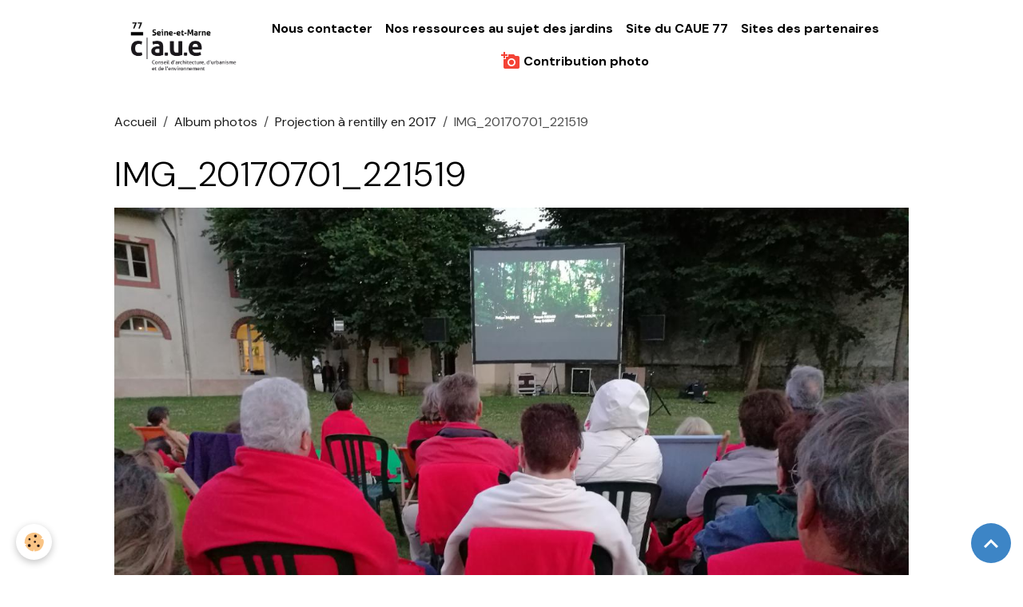

--- FILE ---
content_type: text/html; charset=UTF-8
request_url: http://www.77couleurjardin.com/album/projection-a-rentilly-en-2017/img-20170701-221519.html
body_size: 21307
content:

<!DOCTYPE html>
<html lang="fr">
    <head>
        <title>IMG_20170701_221519</title>
        <meta name="theme-color" content="rgb(255, 255, 255)">
        <meta name="msapplication-navbutton-color" content="rgb(255, 255, 255)">
        <!-- METATAGS -->
        <!-- rebirth / basic -->
<!--[if IE]>
<meta http-equiv="X-UA-Compatible" content="IE=edge">
<![endif]-->
<meta charset="utf-8">
<meta name="viewport" content="width=device-width, initial-scale=1, shrink-to-fit=no">
    <link rel="image_src" href="http://www.77couleurjardin.com/medias/album/img-20170701-221519.jpg" />
    <meta property="og:image" content="http://www.77couleurjardin.com/medias/album/img-20170701-221519.jpg" />
    <link href="//www.77couleurjardin.com/fr/themes/designlines/6023ab094367cd0d1494aa34.css?v=07cd07353964f1420fed9d452c0761ad" rel="stylesheet">
    <link rel="canonical" href="http://www.77couleurjardin.com/album/projection-a-rentilly-en-2017/img-20170701-221519.html">
<meta name="generator" content="e-monsite (e-monsite.com)">

    <link rel="icon" href="http://www.77couleurjardin.com/medias/site/favicon/vaicom.jpg">
    <link rel="apple-touch-icon" sizes="114x114" href="http://www.77couleurjardin.com/medias/site/mobilefavicon/vaicom.jpg?fx=c_114_114">
    <link rel="apple-touch-icon" sizes="72x72" href="http://www.77couleurjardin.com/medias/site/mobilefavicon/vaicom.jpg?fx=c_72_72">
    <link rel="apple-touch-icon" href="http://www.77couleurjardin.com/medias/site/mobilefavicon/vaicom.jpg?fx=c_57_57">
    <link rel="apple-touch-icon-precomposed" href="http://www.77couleurjardin.com/medias/site/mobilefavicon/vaicom.jpg?fx=c_57_57">

<link href="https://fonts.googleapis.com/css?family=DM%20Sans:300,400,700%7CEB%20Garamond:300,400,700%7CSpecial%20Elite:300,400,700%7CSquare%20Peg:300,400,700&amp;display=swap" rel="stylesheet">

        
    <link rel="preconnect" href="https://fonts.googleapis.com">
    <link rel="preconnect" href="https://fonts.gstatic.com" crossorigin="anonymous">
    <link href="https://fonts.googleapis.com/css?family=Open+Sans:300,300italic,400,400italic,700,700italic%7CEB Garamond:300,300italic,400,400italic,700,700italic&display=swap" rel="stylesheet">

<link href="//www.77couleurjardin.com/themes/combined.css?v=6_1642769533_553" rel="stylesheet">


<link rel="preload" href="//www.77couleurjardin.com/medias/static/themes/bootstrap_v4/js/jquery-3.6.3.min.js?v=26012023" as="script">
<script src="//www.77couleurjardin.com/medias/static/themes/bootstrap_v4/js/jquery-3.6.3.min.js?v=26012023"></script>
<link rel="preload" href="//www.77couleurjardin.com/medias/static/themes/bootstrap_v4/js/popper.min.js?v=31012023" as="script">
<script src="//www.77couleurjardin.com/medias/static/themes/bootstrap_v4/js/popper.min.js?v=31012023"></script>
<link rel="preload" href="//www.77couleurjardin.com/medias/static/themes/bootstrap_v4/js/bootstrap.min.js?v=31012023" as="script">
<script src="//www.77couleurjardin.com/medias/static/themes/bootstrap_v4/js/bootstrap.min.js?v=31012023"></script>
<script src="//www.77couleurjardin.com/themes/combined.js?v=6_1642769533_553&lang=fr"></script>
<script type="application/ld+json">
    {
        "@context" : "https://schema.org/",
        "@type" : "WebSite",
        "name" : "Couleur Jardin",
        "url" : "http://www.77couleurjardin.com/"
    }
</script>




        <!-- //METATAGS -->
            <script src="//www.77couleurjardin.com/medias/static/js/rgpd-cookies/jquery.rgpd-cookies.js?v=2088"></script>
    <script>
                                    $(document).ready(function() {
            $.RGPDCookies({
                theme: 'bootstrap_v4',
                site: 'www.77couleurjardin.com',
                privacy_policy_link: '/about/privacypolicy/',
                cookies: [{"id":null,"favicon_url":"https:\/\/ssl.gstatic.com\/analytics\/20210414-01\/app\/static\/analytics_standard_icon.png","enabled":true,"model":"google_analytics","title":"Google Analytics","short_description":"Permet d'analyser les statistiques de consultation de notre site","long_description":"Indispensable pour piloter notre site internet, il permet de mesurer des indicateurs comme l\u2019affluence, les produits les plus consult\u00e9s, ou encore la r\u00e9partition g\u00e9ographique des visiteurs.","privacy_policy_url":"https:\/\/support.google.com\/analytics\/answer\/6004245?hl=fr","slug":"google-analytics"},{"id":null,"favicon_url":"","enabled":true,"model":"addthis","title":"AddThis","short_description":"Partage social","long_description":"Nous utilisons cet outil afin de vous proposer des liens de partage vers des plateformes tiers comme Twitter, Facebook, etc.","privacy_policy_url":"https:\/\/www.oracle.com\/legal\/privacy\/addthis-privacy-policy.html","slug":"addthis"}],
                modal_title: 'Gestion\u0020des\u0020cookies',
                modal_description: 'd\u00E9pose\u0020des\u0020cookies\u0020pour\u0020am\u00E9liorer\u0020votre\u0020exp\u00E9rience\u0020de\u0020navigation,\nmesurer\u0020l\u0027audience\u0020du\u0020site\u0020internet,\u0020afficher\u0020des\u0020publicit\u00E9s\u0020personnalis\u00E9es,\nr\u00E9aliser\u0020des\u0020campagnes\u0020cibl\u00E9es\u0020et\u0020personnaliser\u0020l\u0027interface\u0020du\u0020site.',
                privacy_policy_label: 'Consulter\u0020la\u0020politique\u0020de\u0020confidentialit\u00E9',
                check_all_label: 'Tout\u0020cocher',
                refuse_button: 'Refuser',
                settings_button: 'Param\u00E9trer',
                accept_button: 'Accepter',
                callback: function() {
                    // website google analytics case (with gtag), consent "on the fly"
                    if ('gtag' in window && typeof window.gtag === 'function') {
                        if (window.jsCookie.get('rgpd-cookie-google-analytics') === undefined
                            || window.jsCookie.get('rgpd-cookie-google-analytics') === '0') {
                            gtag('consent', 'update', {
                                'ad_storage': 'denied',
                                'analytics_storage': 'denied'
                            });
                        } else {
                            gtag('consent', 'update', {
                                'ad_storage': 'granted',
                                'analytics_storage': 'granted'
                            });
                        }
                    }
                }
            });
        });
    </script>
        <script async src="https://www.googletagmanager.com/gtag/js?id=G-4VN4372P6E"></script>
<script>
    window.dataLayer = window.dataLayer || [];
    function gtag(){dataLayer.push(arguments);}
    
    gtag('consent', 'default', {
        'ad_storage': 'denied',
        'analytics_storage': 'denied'
    });
    
    gtag('js', new Date());
    gtag('config', 'G-4VN4372P6E');
</script>

        
    <!-- Global site tag (gtag.js) -->
        <script async src="https://www.googletagmanager.com/gtag/js?id=UA-26856571-1"></script>
        <script>
        window.dataLayer = window.dataLayer || [];
        function gtag(){dataLayer.push(arguments);}

gtag('consent', 'default', {
            'ad_storage': 'denied',
            'analytics_storage': 'denied'
        });
        gtag('set', 'allow_ad_personalization_signals', false);
                gtag('js', new Date());
        gtag('config', 'UA-26856571-1');
    </script>
                            </head>
    <body id="album_run_projection-a-rentilly-en-2017_img-20170701-221519" data-template="default">
        

                <!-- BRAND TOP -->
        
        <!-- NAVBAR -->
                                                                                    <nav class="navbar navbar-expand-lg container" id="navbar" data-animation="sliding">
                                                                    <a aria-label="brand" class="navbar-brand d-inline-flex align-items-center" href="http://www.77couleurjardin.com/">
                                                    <img src="http://www.77couleurjardin.com/medias/site/logos/logo-caue-noir.png" alt="Couleur Jardin" class="img-fluid brand-logo mr-2 d-inline-block">
                                                                        <span class="brand-titles d-lg-flex flex-column align-items-start">
                            <span class="brand-title d-none">Couleur Jardin</span>
                                                        <span class="brand-subtitle d-none">Les plus beaux jardins de Seine-et-Marne s'ouvrent à vous !</span>
                                                    </span>
                                            </a>
                                                    <button id="buttonBurgerMenu" title="BurgerMenu" class="navbar-toggler collapsed" type="button" data-toggle="collapse" data-target="#menu">
                    <span></span>
                    <span></span>
                    <span></span>
                    <span></span>
                </button>
                <div class="collapse navbar-collapse flex-lg-grow-0 mx-lg-auto" id="menu">
                                                                                                                <ul class="navbar-nav navbar-menu nav-all nav-all-center">
                                                                                                                                                                                            <li class="nav-item" data-index="1">
                            <a class="nav-link" href="http://www.77couleurjardin.com/contact/">
                                                                Nous contacter
                            </a>
                                                                                </li>
                                                                                                                                                                                            <li class="nav-item" data-index="2">
                            <a class="nav-link" href="http://www.77couleurjardin.com/pages/documentation/">
                                                                Nos ressources au sujet des jardins
                            </a>
                                                                                </li>
                                                                                                                                                                                            <li class="nav-item" data-index="3">
                            <a class="nav-link" href="https://www.caue77.fr/" onclick="window.open(this.href);return false;">
                                                                Site du CAUE 77
                            </a>
                                                                                </li>
                                                                                                                                                                                            <li class="nav-item" data-index="4">
                            <a class="nav-link" href="http://www.77couleurjardin.com/annuaire/">
                                                                Sites des partenaires
                            </a>
                                                                                </li>
                                                                                                                                                                                            <li class="nav-item" data-index="5">
                            <a class="nav-link" href="http://www.77couleurjardin.com/pages/documentation/contribution-photos/contribution-photo.html">
                                                                                                                                                                                <i class="material-icons md-add_a_photo" style="color:rgb(244, 67, 54)"></i>
                                                                Contribution photo
                            </a>
                                                                                </li>
                                    </ul>
            
                                    
                    
                                        
                    
                                    </div>
                    </nav>

        <!-- HEADER -->
                <!-- //HEADER -->

        <!-- WRAPPER -->
                                        <div id="wrapper">

                            <main id="main">

                                                                    <div class="container">
                                                        <ol class="breadcrumb">
                                    <li class="breadcrumb-item"><a href="http://www.77couleurjardin.com/">Accueil</a></li>
                                                <li class="breadcrumb-item"><a href="http://www.77couleurjardin.com/album/">Album photos</a></li>
                                                <li class="breadcrumb-item"><a href="http://www.77couleurjardin.com/album/projection-a-rentilly-en-2017/">Projection à rentilly en 2017</a></li>
                                                <li class="breadcrumb-item active">IMG_20170701_221519</li>
                        </ol>

    <script type="application/ld+json">
        {
            "@context": "https://schema.org",
            "@type": "BreadcrumbList",
            "itemListElement": [
                                {
                    "@type": "ListItem",
                    "position": 1,
                    "name": "Accueil",
                    "item": "http://www.77couleurjardin.com/"
                  },                                {
                    "@type": "ListItem",
                    "position": 2,
                    "name": "Album photos",
                    "item": "http://www.77couleurjardin.com/album/"
                  },                                {
                    "@type": "ListItem",
                    "position": 3,
                    "name": "Projection à rentilly en 2017",
                    "item": "http://www.77couleurjardin.com/album/projection-a-rentilly-en-2017/"
                  },                                {
                    "@type": "ListItem",
                    "position": 4,
                    "name": "IMG_20170701_221519",
                    "item": "http://www.77couleurjardin.com/album/projection-a-rentilly-en-2017/img-20170701-221519.html"
                  }                          ]
        }
    </script>
                                                </div>
                                            
                                        
                                        
                                                            <div class="view view-album" id="view-item" data-category="projection-a-rentilly-en-2017" data-id-album="595a53f305a7537008d6bd47">
    <div class="container">
        <div class="row">
            <div class="col">
                <h1 class="view-title">IMG_20170701_221519</h1>
                
    
<div id="site-module-4e81d330e6626fde4dbcb750" class="site-module" data-itemid="4e81d330e6626fde4dbcb750" data-siteid="4e81d32e70b86fde4dbc5cb8" data-category="item"></div>


                <p class="text-center">
                    <img src="http://www.77couleurjardin.com/medias/album/img-20170701-221519.jpg" alt="IMG_20170701_221519" class="img-fluid">
                </p>

                
                <ul class="pager">
                                            <li class="prev-page">
                            <a href="http://www.77couleurjardin.com/album/projection-a-rentilly-en-2017/img-20170701-221503.html" class="page-link">
                                <i class="material-icons md-chevron_left"></i>
                                <img src="http://www.77couleurjardin.com/medias/album/img-20170701-221503.jpg?fx=c_50_50" width="50" alt="">
                            </a>
                        </li>
                                        <li>
                        <a href="http://www.77couleurjardin.com/album/projection-a-rentilly-en-2017/" class="page-link">Retour</a>
                    </li>
                                            <li class="next-page">
                            <a href="http://www.77couleurjardin.com/album/projection-a-rentilly-en-2017/img-20170701-222019.html" class="page-link">
                                <img src="http://www.77couleurjardin.com/medias/album/img-20170701-222019.jpg?fx=c_50_50" width="50" alt="">
                                <i class="material-icons md-chevron_right"></i>
                            </a>
                        </li>
                                    </ul>
            </div>
        </div>
    </div>

    
</div>


                </main>

                        </div>
        <!-- //WRAPPER -->

                <footer id="footer">
                            
<div id="rows-6023ab094367cd0d1494aa34" class="rows" data-total-pages="1" data-current-page="1">
                            
                        
                                                                                        
                                                                
                
                        
                
                
                                    
                
                                
        
                                    <div id="row-6023ab094367cd0d1494aa34-1" data-rowid="5e85fbd48e23e7312478cc11"  class="row-container pos-1 page_1 container">
                    <div class="row-content">
                                                                                <div class="row" data-role="line">
                                    
                                                                                
                                                                                                                                                                                                            
                                                                                                                                                                
                                                                                
                                                                                
                                                                                                                        
                                                                                
                                                                                                                                                                            
                                                                                        <div data-role="cell" data-size="lg" id="cell-5e85fbd48e272dd62073ecb1" class="col">
                                               <div class="col-content col-no-widget">                                                        <p style="text-align: center;"><span style="color:#336699;"><span style="font-family: arial, helvetica, sans-serif; font-size: small;">Conseil d&#39;Architecture d&#39;Urbanisme et de l&#39;Environnement de Seine-et-Marne</span></span><br />
<span style="font-family: arial, helvetica, sans-serif; font-size: small;"><span style="color:#336699;">27, rue du March&eacute; 77120 Coulommiers - Tel. 01 64 03 30 62 -&nbsp;</span><a href="mailto:caue77@wanadoo.fr"><span style="color:#336699;">accueil@caue77.fr</span></a></span></p>

                                                                                                    </div>
                                            </div>
                                                                                                                                                        </div>
                                            </div>
                                    </div>
                        </div>

                        <div class="container">
                
                
                            </div>

                            <ul id="legal-mentions" class="footer-mentions">
            <li><a href="http://www.77couleurjardin.com/about/legal/">Mentions légales</a></li>
    
                        <li><a href="http://www.77couleurjardin.com/about/cgu/">Conditions générales d'utilisation</a></li>
            
    
    
    
            <li><button id="cookies" type="button" aria-label="Gestion des cookies">Gestion des cookies</button></li>
    </ul>
                    </footer>
        
        
        
            

 
    
						 	 





                <button id="scroll-to-top" class="d-none d-sm-inline-block" type="button" aria-label="Scroll top" onclick="$('html, body').animate({ scrollTop:0}, 600);">
            <i class="material-icons md-lg md-expand_less"></i>
        </button>
        
            </body>
</html>


--- FILE ---
content_type: text/css; charset=UTF-8
request_url: http://www.77couleurjardin.com/fr/themes/designlines/6023ab094367cd0d1494aa34.css?v=07cd07353964f1420fed9d452c0761ad
body_size: 140
content:
#row-6023ab094367cd0d1494aa34-1 .row-content{}@media screen and (max-width:992px){#row-6023ab094367cd0d1494aa34-1 .row-content{}}